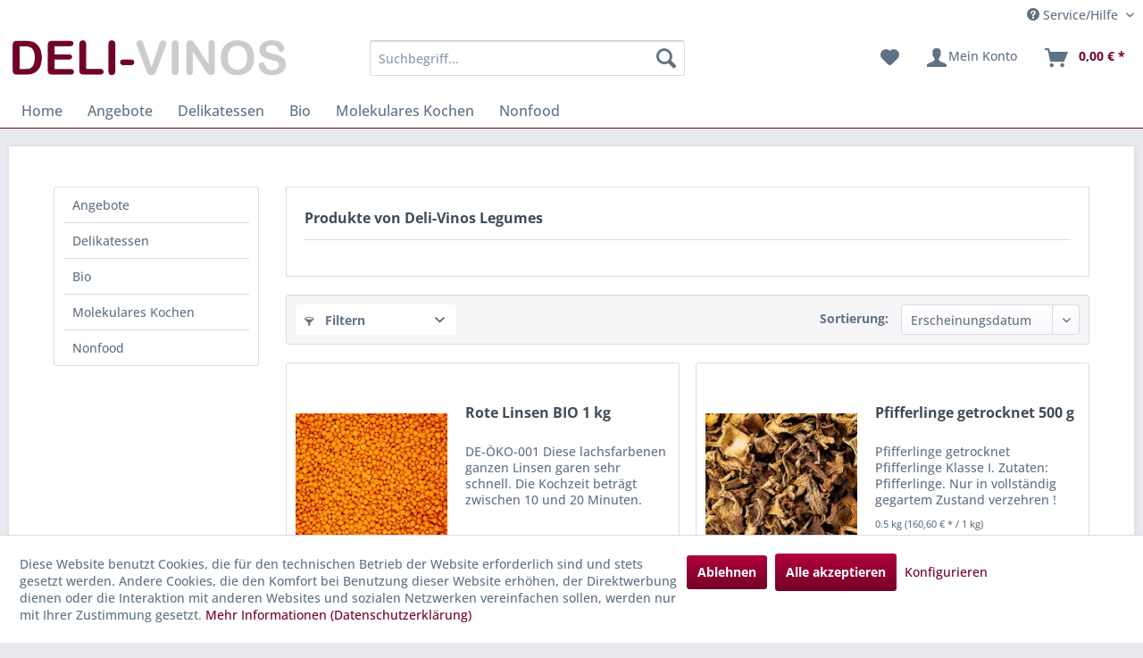

--- FILE ---
content_type: text/html; charset=UTF-8
request_url: https://www.deli-vinos.de/deli-vinos-legumes/
body_size: 16256
content:
<!DOCTYPE html> <html class="no-js" lang="de" itemscope="itemscope" itemtype="https://schema.org/WebPage"> <head> <meta charset="utf-8"> <meta name="author" content="" /> <meta name="robots" content="index,follow" /> <meta name="revisit-after" content="15 days" /> <meta name="keywords" content="" /> <meta name="description" content="" /> <meta property="og:type" content="product" /> <meta property="og:site_name" content="DELI-VINOS" /> <meta property="og:title" content="Deli-Vinos Legumes" /> <meta property="og:description" content="" /> <meta name="twitter:card" content="product" /> <meta name="twitter:site" content="DELI-VINOS" /> <meta name="twitter:title" content="Deli-Vinos Legumes" /> <meta name="twitter:description" content="" /> <meta property="og:image" content="https://www.deli-vinos.de/media/image/28/dc/bb/logo_delivinos.jpg" /> <meta name="twitter:image" content="https://www.deli-vinos.de/media/image/28/dc/bb/logo_delivinos.jpg" /> <meta itemprop="copyrightHolder" content="DELI-VINOS" /> <meta itemprop="copyrightYear" content="2014" /> <meta itemprop="isFamilyFriendly" content="True" /> <meta itemprop="image" content="https://www.deli-vinos.de/media/image/28/dc/bb/logo_delivinos.jpg" /> <meta name="viewport" content="width=device-width, initial-scale=1.0"> <meta name="mobile-web-app-capable" content="yes"> <meta name="apple-mobile-web-app-title" content="DELI-VINOS"> <meta name="apple-mobile-web-app-capable" content="yes"> <meta name="apple-mobile-web-app-status-bar-style" content="default"> <link rel="apple-touch-icon-precomposed" href="https://www.deli-vinos.de/media/image/20/00/6b/apple_touch_dv180x180.png"> <link rel="shortcut icon" href="https://www.deli-vinos.de/media/unknown/54/09/e6/deli.ico"> <meta name="msapplication-navbutton-color" content="#740028" /> <meta name="application-name" content="DELI-VINOS" /> <meta name="msapplication-starturl" content="https://www.deli-vinos.de/" /> <meta name="msapplication-window" content="width=1024;height=768" /> <meta name="msapplication-TileImage" content="https://www.deli-vinos.de/media/image/23/89/2b/windows_deli150x150.png"> <meta name="msapplication-TileColor" content="#740028"> <meta name="theme-color" content="#740028" /> <link rel="canonical" href="https://www.deli-vinos.de/deli-vinos-legumes/"/> <title itemprop="name">Deli-Vinos Legumes | DELI-VINOS</title> <link href="/web/cache/1749019717_a20bcfe203c256cc44cefc5f43723513.css" media="all" rel="stylesheet" type="text/css" /> <script>var bilobaGtagjsConfig = window.bilobaGtagjsConfig = {"respect_dnt":true,"enabled":true,"currency":"EUR","gaw_id":"857-588-6329","gaw_conversion_id":"997813855\/WRBACJnZxLoBEN_c5dsD","enable_advanced_conversion_data":false,"ga_id":"G-YPJE0ZYV89","ga_optout":true,"ga_anonymizeip":true,"google_business_vertical":"retail","currentConsentManager":"shopwareCookieConsentManager","dataAttributeForCustomConsentManagers":null,"debug_mode_enabled":true,"cookie_note_mode":1,"show_cookie_note":true};</script> <script>
// Disable tracking if the opt-out cookie exists.
var gaDisableStr = 'ga-disable-G-YPJE0ZYV89';
if (document.cookie.indexOf(gaDisableStr + '=true') > -1) {
window[gaDisableStr] = true;
}
// Opt-out function
function gaOptout() {
document.cookie = gaDisableStr + '=true; expires=Thu, 31 Dec 2199 23:59:59 UTC; path=/';
window[gaDisableStr] = true;
}
var bilobaGoogleGtagjs = {
isCookieAllowed: function() {
// Check if third partie consent manager is used and return true
if((window.bilobaGtagjsConfig.currentConsentManager == "cookieBot") || (window.bilobaGtagjsConfig.currentConsentManager == "UserCentrics") || (window.bilobaGtagjsConfig.currentConsentManager == "CCM19") || (window.bilobaGtagjsConfig.currentConsentManager == "CMP") || (window.bilobaGtagjsConfig.currentConsentManager == "cookieFirst")) {
return true;
}
if(document.cookie.indexOf('cookieDeclined=1') !== -1) {
return false;
}
if(document.cookie.indexOf('allowCookie=1') !== -1) {
return true;
}
return document.cookie.indexOf('"name":"biloba_google_gtagjs","active":true') !== -1;
},
isDntValid: function() {
if(bilobaGtagjsConfig.respect_dnt == false) {
return true;
}
// check if dnt is available
if (window.doNotTrack || navigator.doNotTrack || navigator.msDoNotTrack) {
// check if dnt is active
if (window.doNotTrack == "1" || navigator.doNotTrack == "yes" || navigator.doNotTrack == "1" || navigator.msDoNotTrack == "1") {
return false;
}
}
return true;
},
isOptout: function() {
var gaDisableStr = 'ga-disable-' + bilobaGtagjsConfig.ga_id;
if (document.cookie.indexOf(gaDisableStr + '=true') > -1) {
return true;
}
return false;
},
shouldLoad: function() {
return this.isCookieAllowed() && this.isDntValid() && !this.isOptout();
},
loadJs: function(){
var script = document.createElement('script');
// Check if third party Consent Manager is used
if(window.bilobaGtagjsConfig.currentConsentManager == "cookieBot") {
// Set type to text/plain
script.setAttribute('type', 'text/plain');
// Check if expert mode has a value
if(window.bilobaGtagjsConfig.dataAttributeForCustomConsentManagers) {
// Set the dataattribute
script.setAttribute('data-cookieconsent', window.bilobaGtagjsConfig.dataAttributeForCustomConsentManagers);
}else {
// Set the default dataattribute to marketing
script.setAttribute('data-cookieconsent', 'marketing');
}
}else if(window.bilobaGtagjsConfig.currentConsentManager == "UserCentrics") {
// Set type to text/plain
script.setAttribute('type', 'text/plain');
// Check if expert mode has a value
if(window.bilobaGtagjsConfig.dataAttributeForCustomConsentManagers) {
// Set the dataattribute
script.setAttribute('data-usercentrics', window.bilobaGtagjsConfig.dataAttributeForCustomConsentManagers);
}else {
// Set the default dataattribute to marketing
script.setAttribute('data-usercentrics', 'Google Analytics');
}
// If we use CookieFirst
}else if(window.bilobaGtagjsConfig.currentConsentManager == "cookieFirst") {
// Set type to text/plain
script.setAttribute('type', 'text/plain');
// Check if expert mode has a value
if(window.bilobaGtagjsConfig.dataAttributeForCustomConsentManagers) {
// Set the dataattribute
script.setAttribute('data-cookiefirst-category', window.bilobaGtagjsConfig.dataAttributeForCustomConsentManagers);
}else {
// Set the default dataattribute to advertising
script.setAttribute('data-cookiefirst-category', 'advertising');
}
}else if(window.bilobaGtagjsConfig.currentConsentManager == "CCM19") {
// Set type to text/plain
script.setAttribute('type', 'text/x-ccm-loader');
}else if(window.bilobaGtagjsConfig.currentConsentManager == "CMP") {
// Set type to text/plain
script.setAttribute('type', 'text/plain');
// Set the dataattribute
script.setAttribute('data-cmp-vendor', "s26");
// Adding class name
script.setAttribute('class' , "cmplazyload");
}else {
script.setAttribute('type', 'text/javascript');
}
// script.setAttribute('type', 'text/javascript');
script.setAttribute('src', 'https://www.googletagmanager.com/gtag/js?id=' + (bilobaGtagjsConfig.ga_id ? bilobaGtagjsConfig.ga_id : bilobaGtagjsConfig.gaw_id));
document.getElementsByTagName('head')[0].appendChild(script);
},
// consent update event
consentGranted: function() {
gtag('consent', 'update', {
'ad_storage': 'granted',
'ad_user_data': 'granted',
'ad_personalization': 'granted',
'analytics_storage': 'granted'
});
},
isGA4ID: function() {
return bilobaGtagjsConfig.ga_id.startsWith("G");
}
};
window.dataLayer = window.dataLayer || [];
function gtag(){window.dataLayer.push(arguments)};
// LoadJS when the page is loading
if(bilobaGoogleGtagjs.shouldLoad()) {
if((((bilobaGtagjsConfig.ga_id !== '' && bilobaGtagjsConfig.ga_id !== null ) && (bilobaGtagjsConfig.gaw_id !== '' && bilobaGtagjsConfig.gaw_id !== null ))
|| ((bilobaGtagjsConfig.ga_id !== '' && bilobaGtagjsConfig.ga_id !== null )
|| (bilobaGtagjsConfig.gaw_id !== '' && bilobaGtagjsConfig.gaw_id !== null ))) && !bilobaGoogleGtagjs.isOptout()) {
bilobaGoogleGtagjs.loadJs();
}
gtag('consent', 'update', {
'ad_storage': 'granted',
'ad_user_data': 'granted',
'ad_personalization': 'granted',
'analytics_storage': 'granted'
});
}else {
// If Cookie consent is given update storages
gtag('consent', 'default', {
'ad_storage': 'denied',
'ad_user_data': 'denied',
'ad_personalization': 'denied',
'analytics_storage': 'denied'
});
}
gtag('js', new Date());
gtag('config', '857-588-6329', {'send_page_view': false});gtag('config', 'G-YPJE0ZYV89', {'anonymize_ip': true, 'send_page_view': false, 'debug_mode': true});gtag('event','page_view', { google_business_vertical: 'retail'});gtag('event', 'view_item_list', {"currency": 'EUR',"items": [{
"item_id": "F68509",
"item_name": "Rote Linsen BIO 1 kg",
"item_brand": "Deli-Vinos Legumes",
"item_list_name": "Article Listing",
"item_brand": "Deli-Vinos Legumes",
"quantity": 1,
"list_position": 1,
"price":  8.00,
"google_business_vertical": "retail"
}
,{
"item_id": "F65488",
"item_name": "Pfifferlinge getrocknet 500 g",
"item_brand": "Deli-Vinos Legumes",
"item_list_name": "Article Listing",
"item_brand": "Deli-Vinos Legumes",
"quantity": 1,
"list_position": 2,
"price":  80.30,
"google_business_vertical": "retail"
}
,{
"item_id": "F52800",
"item_name": "Grünkern ganz BIO 1 kg",
"item_brand": "Deli-Vinos Legumes",
"item_list_name": "Article Listing",
"item_brand": "Deli-Vinos Legumes",
"quantity": 1,
"list_position": 3,
"price":  9.20,
"google_business_vertical": "retail"
}
,{
"item_id": "F47718",
"item_name": "Süßkartoffel Pulver 1 kg",
"item_brand": "Deli-Vinos Legumes",
"item_list_name": "Article Listing",
"item_brand": "Deli-Vinos Legumes",
"quantity": 1,
"list_position": 4,
"price":  15.90,
"google_business_vertical": "retail"
}
,{
"item_id": "F47071",
"item_name": "Bohnen Soja Bohnen getrocknet BIO 1 kg",
"item_brand": "Deli-Vinos Legumes",
"item_list_name": "Article Listing",
"item_brand": "Deli-Vinos Legumes",
"quantity": 1,
"list_position": 5,
"price":  5.30,
"google_business_vertical": "retail"
}
,{
"item_id": "F46109",
"item_name": "Kichererbsen - Chana Dal halbiert getrocknet 500 g",
"item_brand": "Deli-Vinos Legumes",
"item_list_name": "Article Listing",
"item_brand": "Deli-Vinos Legumes",
"quantity": 1,
"list_position": 6,
"price":  3.20,
"google_business_vertical": "retail"
}
,{
"item_id": "F32011",
"item_name": "Pepperdew Kirschpaprika gewürfelt süß-pikant eingelegt 3 kg, Abtropfgewicht 1,5 kg",
"item_brand": "Deli-Vinos Legumes",
"item_list_name": "Article Listing",
"item_brand": "Deli-Vinos Legumes",
"quantity": 1,
"list_position": 7,
"price":  57.20,
"google_business_vertical": "retail"
}
,{
"item_id": "F21083",
"item_name": "Linsen grün - Lentilles du Puy traditioneller Anbau g.U. Frankreich 5 kg",
"item_brand": "Deli-Vinos Legumes",
"item_list_name": "Article Listing",
"item_brand": "Deli-Vinos Legumes",
"quantity": 1,
"list_position": 8,
"price":  88.00,
"google_business_vertical": "retail"
}
,{
"item_id": "F38478",
"item_name": "Linsen grün Lentilles French Type BIO 1 kg",
"item_brand": "Deli-Vinos Legumes",
"item_list_name": "Article Listing",
"item_brand": "Deli-Vinos Legumes",
"quantity": 1,
"list_position": 9,
"price":  9.30,
"google_business_vertical": "retail"
}
,{
"item_id": "F37590",
"item_name": "Foul Medammas - Fava Bohnen getrocknet 800 g",
"item_brand": "Deli-Vinos Legumes",
"item_list_name": "Article Listing",
"item_brand": "Deli-Vinos Legumes",
"quantity": 1,
"list_position": 10,
"price":  7.50,
"google_business_vertical": "retail"
}
,{
"item_id": "F43707",
"item_name": "Kichererbsen schwarz ganz getrocknet 400 g",
"item_brand": "Deli-Vinos Legumes",
"item_list_name": "Article Listing",
"item_brand": "Deli-Vinos Legumes",
"quantity": 1,
"list_position": 11,
"price":  11.20,
"google_business_vertical": "retail"
}
,{
"item_id": "F10288",
"item_name": "Bohnen Lima Bohnen - Haricots de Lima hell getrocknet 1 kg",
"item_brand": "Deli-Vinos Legumes",
"item_list_name": "Article Listing",
"item_brand": "Deli-Vinos Legumes",
"quantity": 1,
"list_position": 12,
"price":  14.40,
"google_business_vertical": "retail"
}
]
});
</script> </head> <body class="is--ctl-listing is--act-manufacturer" > <div data-paypalUnifiedMetaDataContainer="true" data-paypalUnifiedRestoreOrderNumberUrl="https://www.deli-vinos.de/widgets/PaypalUnifiedOrderNumber/restoreOrderNumber" class="is--hidden"> </div> <input type="hidden" name="sBitGlobalCurrency" value="EUR"/> <input type="hidden" name="sGoogleBussinessVertical" value="retail"/> <div class="page-wrap"> <noscript class="noscript-main"> <div class="alert is--warning"> <div class="alert--icon"> <i class="icon--element icon--warning"></i> </div> <div class="alert--content"> Um DELI-VINOS in vollem Umfang nutzen zu k&ouml;nnen, empfehlen wir Ihnen Javascript in Ihrem Browser zu aktiveren. </div> </div> </noscript> <header class="header-main"> <div class="top-bar"> <div class="container block-group"> <nav class="top-bar--navigation block" role="menubar">   <div class="navigation--entry entry--compare is--hidden" role="menuitem" aria-haspopup="true" data-drop-down-menu="true">   </div> <div class="navigation--entry entry--service has--drop-down" role="menuitem" aria-haspopup="true" data-drop-down-menu="true"> <i class="icon--service"></i> Service/Hilfe <ul class="service--list is--rounded" role="menu"> <li class="service--entry" role="menuitem"> <a class="service--link" href="javascript:openCookieConsentManager()" title="Cookie-Einstellungen" > Cookie-Einstellungen </a> </li> <li class="service--entry" role="menuitem"> <a class="service--link" href="https://www.deli-vinos.de/wie-bestelle-ich" title="Wie bestelle ich?" > Wie bestelle ich? </a> </li> <li class="service--entry" role="menuitem"> <a class="service--link" href="https://www.deli-vinos.de/login-nicht-moeglich" title="Login nicht möglich?" target="_parent"> Login nicht möglich? </a> </li> <li class="service--entry" role="menuitem"> <a class="service--link" href="https://www.deli-vinos.de/versand-und-zahlungsbedingungen" title="Versand- und Zahlungsbedingungen" > Versand- und Zahlungsbedingungen </a> </li> <li class="service--entry" role="menuitem"> <a class="service--link" href="https://www.deli-vinos.de/widerrufsrecht" title="Widerrufsrecht" > Widerrufsrecht </a> </li> <li class="service--entry" role="menuitem"> <a class="service--link" href="https://www.deli-vinos.de/agb" title="AGB" > AGB </a> </li> <li class="service--entry" role="menuitem"> <a class="service--link" href="https://www.deli-vinos.de/barrierefreiheitsstaerkungsgesetz-bfsg" title="Barrierefreiheitsstärkungsgesetz (BFSG)" > Barrierefreiheitsstärkungsgesetz (BFSG) </a> </li> <li class="service--entry" role="menuitem"> <a class="service--link" href="https://www.deli-vinos.de/datenschutz" title="Datenschutz" > Datenschutz </a> </li> <li class="service--entry" role="menuitem"> <a class="service--link" href="https://www.deli-vinos.de/impressum" title="Impressum" > Impressum </a> </li> </ul> </div> </nav> </div> </div> <div class="container header--navigation"> <div class="logo-main block-group" role="banner"> <div class="logo--shop block"> <a class="logo--link" href="https://www.deli-vinos.de/" title="DELI-VINOS - zur Startseite wechseln"> <picture> <source srcset="https://www.deli-vinos.de/media/image/28/dc/bb/logo_delivinos.jpg" media="(min-width: 78.75em)"> <source srcset="https://www.deli-vinos.de/media/image/28/dc/bb/logo_delivinos.jpg" media="(min-width: 64em)"> <source srcset="https://www.deli-vinos.de/media/image/28/dc/bb/logo_delivinos.jpg" media="(min-width: 48em)"> <img srcset="https://www.deli-vinos.de/media/image/28/dc/bb/logo_delivinos.jpg" alt="DELI-VINOS - zur Startseite wechseln" /> </picture> </a> </div> </div> <nav class="shop--navigation block-group"> <ul class="navigation--list block-group" role="menubar"> <li class="navigation--entry entry--menu-left" role="menuitem"> <a class="entry--link entry--trigger btn is--icon-left" href="#offcanvas--left" data-offcanvas="true" data-offCanvasSelector=".sidebar-main" aria-label="Menü"> <i class="icon--menu"></i> Menü </a> </li> <li class="navigation--entry entry--search" role="menuitem" data-search="true" aria-haspopup="true" data-minLength="3"> <a class="btn entry--link entry--trigger" href="#show-hide--search" title="Suche anzeigen / schließen" aria-label="Suche anzeigen / schließen"> <i class="icon--search"></i> <span class="search--display">Suchen</span> </a> <form action="/search" method="get" class="main-search--form"> <input type="search" name="sSearch" aria-label="Suchbegriff..." class="main-search--field" autocomplete="off" autocapitalize="off" placeholder="Suchbegriff..." maxlength="30" /> <button type="submit" class="main-search--button" aria-label="Suchen"> <i class="icon--search"></i> <span class="main-search--text">Suchen</span> </button> <div class="form--ajax-loader">&nbsp;</div> </form> <div class="main-search--results"></div> </li>  <li class="navigation--entry entry--notepad" role="menuitem"> <a href="https://www.deli-vinos.de/note" title="Merkzettel" aria-label="Merkzettel" class="btn"> <i class="icon--heart"></i> </a> </li> <li class="navigation--entry entry--account" role="menuitem" data-offcanvas="true" data-offCanvasSelector=".account--dropdown-navigation"> <a href="https://www.deli-vinos.de/account" title="Mein Konto" aria-label="Mein Konto" class="btn is--icon-left entry--link account--link"> <i class="icon--account"></i> <span class="account--display"> Mein Konto </span> </a> </li> <li class="navigation--entry entry--cart" role="menuitem"> <a class="btn is--icon-left cart--link" href="https://www.deli-vinos.de/checkout/cart" title="Warenkorb" aria-label="Warenkorb"> <span class="cart--display"> Warenkorb </span> <span class="badge is--primary is--minimal cart--quantity is--hidden">0</span> <i class="icon--basket"></i> <span class="cart--amount"> 0,00&nbsp;&euro; * </span> </a> <div class="ajax-loader">&nbsp;</div> </li>  </ul> </nav> <div class="container--ajax-cart" data-collapse-cart="true" data-displayMode="offcanvas"></div> </div> </header> <nav class="navigation-main"> <div class="container" data-menu-scroller="true" data-listSelector=".navigation--list.container" data-viewPortSelector=".navigation--list-wrapper"> <div class="navigation--list-wrapper"> <ul class="navigation--list container" role="menubar" itemscope="itemscope" itemtype="https://schema.org/SiteNavigationElement"> <li class="navigation--entry is--home" role="menuitem"><a class="navigation--link is--first" href="https://www.deli-vinos.de/" title="Home" aria-label="Home" itemprop="url"><span itemprop="name">Home</span></a></li><li class="navigation--entry" role="menuitem"><a class="navigation--link" href="https://www.deli-vinos.de/angebote/" title="Angebote" aria-label="Angebote" itemprop="url"><span itemprop="name">Angebote</span></a></li><li class="navigation--entry" role="menuitem"><a class="navigation--link" href="https://www.deli-vinos.de/delikatessen/" title="Delikatessen" aria-label="Delikatessen" itemprop="url"><span itemprop="name">Delikatessen</span></a></li><li class="navigation--entry" role="menuitem"><a class="navigation--link" href="https://www.deli-vinos.de/bio/" title="Bio" aria-label="Bio" itemprop="url"><span itemprop="name">Bio</span></a></li><li class="navigation--entry" role="menuitem"><a class="navigation--link" href="https://www.deli-vinos.de/molekulares-kochen/" title="Molekulares Kochen" aria-label="Molekulares Kochen" itemprop="url"><span itemprop="name">Molekulares Kochen</span></a></li><li class="navigation--entry" role="menuitem"><a class="navigation--link" href="https://www.deli-vinos.de/nonfood/" title="Nonfood" aria-label="Nonfood" itemprop="url"><span itemprop="name">Nonfood</span></a></li> </ul> </div> </div> </nav> <section class=" content-main container block-group"> <div class="content-main--inner"> <div id='cookie-consent' class='off-canvas is--left block-transition' data-cookie-consent-manager='true' data-cookieTimeout='60'> <div class='cookie-consent--header cookie-consent--close'> Cookie-Einstellungen <i class="icon--arrow-right"></i> </div> <div class='cookie-consent--description'> Diese Website benutzt Cookies, die für den technischen Betrieb der Website erforderlich sind und stets gesetzt werden. Andere Cookies, die den Komfort bei Benutzung dieser Website erhöhen, der Direktwerbung dienen oder die Interaktion mit anderen Websites und sozialen Netzwerken vereinfachen sollen, werden nur mit Ihrer Zustimmung gesetzt. </div> <div class='cookie-consent--configuration'> <div class='cookie-consent--configuration-header'> <div class='cookie-consent--configuration-header-text'>Konfiguration</div> </div> <div class='cookie-consent--configuration-main'> <div class='cookie-consent--group'> <input type="hidden" class="cookie-consent--group-name" value="technical" /> <label class="cookie-consent--group-state cookie-consent--state-input cookie-consent--required"> <input type="checkbox" name="technical-state" class="cookie-consent--group-state-input" disabled="disabled" checked="checked"/> <span class="cookie-consent--state-input-element"></span> </label> <div class='cookie-consent--group-title' data-collapse-panel='true' data-contentSiblingSelector=".cookie-consent--group-container"> <div class="cookie-consent--group-title-label cookie-consent--state-label"> Technisch erforderlich </div> <span class="cookie-consent--group-arrow is-icon--right"> <i class="icon--arrow-right"></i> </span> </div> <div class='cookie-consent--group-container'> <div class='cookie-consent--group-description'> Diese Cookies sind für die Grundfunktionen des Shops notwendig. </div> <div class='cookie-consent--cookies-container'> <div class='cookie-consent--cookie'> <input type="hidden" class="cookie-consent--cookie-name" value="cookieDeclined" /> <label class="cookie-consent--cookie-state cookie-consent--state-input cookie-consent--required"> <input type="checkbox" name="cookieDeclined-state" class="cookie-consent--cookie-state-input" disabled="disabled" checked="checked" /> <span class="cookie-consent--state-input-element"></span> </label> <div class='cookie--label cookie-consent--state-label'> "Alle Cookies ablehnen" Cookie </div> </div> <div class='cookie-consent--cookie'> <input type="hidden" class="cookie-consent--cookie-name" value="allowCookie" /> <label class="cookie-consent--cookie-state cookie-consent--state-input cookie-consent--required"> <input type="checkbox" name="allowCookie-state" class="cookie-consent--cookie-state-input" disabled="disabled" checked="checked" /> <span class="cookie-consent--state-input-element"></span> </label> <div class='cookie--label cookie-consent--state-label'> "Alle Cookies annehmen" Cookie </div> </div> <div class='cookie-consent--cookie'> <input type="hidden" class="cookie-consent--cookie-name" value="shop" /> <label class="cookie-consent--cookie-state cookie-consent--state-input cookie-consent--required"> <input type="checkbox" name="shop-state" class="cookie-consent--cookie-state-input" disabled="disabled" checked="checked" /> <span class="cookie-consent--state-input-element"></span> </label> <div class='cookie--label cookie-consent--state-label'> Ausgewählter Shop </div> </div> <div class='cookie-consent--cookie'> <input type="hidden" class="cookie-consent--cookie-name" value="csrf_token" /> <label class="cookie-consent--cookie-state cookie-consent--state-input cookie-consent--required"> <input type="checkbox" name="csrf_token-state" class="cookie-consent--cookie-state-input" disabled="disabled" checked="checked" /> <span class="cookie-consent--state-input-element"></span> </label> <div class='cookie--label cookie-consent--state-label'> CSRF-Token </div> </div> <div class='cookie-consent--cookie'> <input type="hidden" class="cookie-consent--cookie-name" value="cookiePreferences" /> <label class="cookie-consent--cookie-state cookie-consent--state-input cookie-consent--required"> <input type="checkbox" name="cookiePreferences-state" class="cookie-consent--cookie-state-input" disabled="disabled" checked="checked" /> <span class="cookie-consent--state-input-element"></span> </label> <div class='cookie--label cookie-consent--state-label'> Cookie-Einstellungen </div> </div> <div class='cookie-consent--cookie'> <input type="hidden" class="cookie-consent--cookie-name" value="x-cache-context-hash" /> <label class="cookie-consent--cookie-state cookie-consent--state-input cookie-consent--required"> <input type="checkbox" name="x-cache-context-hash-state" class="cookie-consent--cookie-state-input" disabled="disabled" checked="checked" /> <span class="cookie-consent--state-input-element"></span> </label> <div class='cookie--label cookie-consent--state-label'> Individuelle Preise </div> </div> <div class='cookie-consent--cookie'> <input type="hidden" class="cookie-consent--cookie-name" value="nocache" /> <label class="cookie-consent--cookie-state cookie-consent--state-input cookie-consent--required"> <input type="checkbox" name="nocache-state" class="cookie-consent--cookie-state-input" disabled="disabled" checked="checked" /> <span class="cookie-consent--state-input-element"></span> </label> <div class='cookie--label cookie-consent--state-label'> Kundenspezifisches Caching </div> </div> <div class='cookie-consent--cookie'> <input type="hidden" class="cookie-consent--cookie-name" value="paypal-cookies" /> <label class="cookie-consent--cookie-state cookie-consent--state-input cookie-consent--required"> <input type="checkbox" name="paypal-cookies-state" class="cookie-consent--cookie-state-input" disabled="disabled" checked="checked" /> <span class="cookie-consent--state-input-element"></span> </label> <div class='cookie--label cookie-consent--state-label'> PayPal-Zahlungen </div> </div> <div class='cookie-consent--cookie'> <input type="hidden" class="cookie-consent--cookie-name" value="session" /> <label class="cookie-consent--cookie-state cookie-consent--state-input cookie-consent--required"> <input type="checkbox" name="session-state" class="cookie-consent--cookie-state-input" disabled="disabled" checked="checked" /> <span class="cookie-consent--state-input-element"></span> </label> <div class='cookie--label cookie-consent--state-label'> Session </div> </div> <div class='cookie-consent--cookie'> <input type="hidden" class="cookie-consent--cookie-name" value="currency" /> <label class="cookie-consent--cookie-state cookie-consent--state-input cookie-consent--required"> <input type="checkbox" name="currency-state" class="cookie-consent--cookie-state-input" disabled="disabled" checked="checked" /> <span class="cookie-consent--state-input-element"></span> </label> <div class='cookie--label cookie-consent--state-label'> Währungswechsel </div> </div> </div> </div> </div> <div class='cookie-consent--group'> <input type="hidden" class="cookie-consent--group-name" value="comfort" /> <label class="cookie-consent--group-state cookie-consent--state-input"> <input type="checkbox" name="comfort-state" class="cookie-consent--group-state-input"/> <span class="cookie-consent--state-input-element"></span> </label> <div class='cookie-consent--group-title' data-collapse-panel='true' data-contentSiblingSelector=".cookie-consent--group-container"> <div class="cookie-consent--group-title-label cookie-consent--state-label"> Komfortfunktionen </div> <span class="cookie-consent--group-arrow is-icon--right"> <i class="icon--arrow-right"></i> </span> </div> <div class='cookie-consent--group-container'> <div class='cookie-consent--group-description'> Diese Cookies werden genutzt um das Einkaufserlebnis noch ansprechender zu gestalten, beispielsweise für die Wiedererkennung des Besuchers. </div> <div class='cookie-consent--cookies-container'> <div class='cookie-consent--cookie'> <input type="hidden" class="cookie-consent--cookie-name" value="sUniqueID" /> <label class="cookie-consent--cookie-state cookie-consent--state-input"> <input type="checkbox" name="sUniqueID-state" class="cookie-consent--cookie-state-input" /> <span class="cookie-consent--state-input-element"></span> </label> <div class='cookie--label cookie-consent--state-label'> Merkzettel </div> </div> </div> </div> </div> <div class='cookie-consent--group'> <input type="hidden" class="cookie-consent--group-name" value="statistics" /> <label class="cookie-consent--group-state cookie-consent--state-input"> <input type="checkbox" name="statistics-state" class="cookie-consent--group-state-input"/> <span class="cookie-consent--state-input-element"></span> </label> <div class='cookie-consent--group-title' data-collapse-panel='true' data-contentSiblingSelector=".cookie-consent--group-container"> <div class="cookie-consent--group-title-label cookie-consent--state-label"> Statistik & Tracking </div> <span class="cookie-consent--group-arrow is-icon--right"> <i class="icon--arrow-right"></i> </span> </div> <div class='cookie-consent--group-container'> <div class='cookie-consent--cookies-container'> <div class='cookie-consent--cookie'> <input type="hidden" class="cookie-consent--cookie-name" value="x-ua-device" /> <label class="cookie-consent--cookie-state cookie-consent--state-input"> <input type="checkbox" name="x-ua-device-state" class="cookie-consent--cookie-state-input" /> <span class="cookie-consent--state-input-element"></span> </label> <div class='cookie--label cookie-consent--state-label'> Endgeräteerkennung </div> </div> <div class='cookie-consent--cookie'> <input type="hidden" class="cookie-consent--cookie-name" value="biloba_google_gtagjs" /> <label class="cookie-consent--cookie-state cookie-consent--state-input"> <input type="checkbox" name="biloba_google_gtagjs-state" class="cookie-consent--cookie-state-input" /> <span class="cookie-consent--state-input-element"></span> </label> <div class='cookie--label cookie-consent--state-label'> Google Analytics / AdWords </div> </div> <div class='cookie-consent--cookie'> <input type="hidden" class="cookie-consent--cookie-name" value="partner" /> <label class="cookie-consent--cookie-state cookie-consent--state-input"> <input type="checkbox" name="partner-state" class="cookie-consent--cookie-state-input" /> <span class="cookie-consent--state-input-element"></span> </label> <div class='cookie--label cookie-consent--state-label'> Partnerprogramm </div> </div> </div> </div> </div> </div> </div> <div class="cookie-consent--save"> <input class="cookie-consent--save-button btn is--primary" type="button" value="Einstellungen speichern" /> </div> </div> <aside class="sidebar-main off-canvas"> <div class="navigation--smartphone"> <ul class="navigation--list "> <li class="navigation--entry entry--close-off-canvas"> <a href="#close-categories-menu" title="Menü schließen" class="navigation--link"> Menü schließen <i class="icon--arrow-right"></i> </a> </li> </ul> <div class="mobile--switches">   </div> </div> <div class="sidebar--categories-wrapper" data-subcategory-nav="true" data-mainCategoryId="3" data-categoryId="0" data-fetchUrl=""> <div class="categories--headline navigation--headline"> Kategorien </div> <div class="sidebar--categories-navigation"> <ul class="sidebar--navigation categories--navigation navigation--list is--drop-down is--level0 is--rounded" role="menu"> <li class="navigation--entry" role="menuitem"> <a class="navigation--link" href="https://www.deli-vinos.de/angebote/" data-categoryId="597" data-fetchUrl="/widgets/listing/getCategory/categoryId/597" title="Angebote" > Angebote </a> </li> <li class="navigation--entry has--sub-children" role="menuitem"> <a class="navigation--link link--go-forward" href="https://www.deli-vinos.de/delikatessen/" data-categoryId="5" data-fetchUrl="/widgets/listing/getCategory/categoryId/5" title="Delikatessen" > Delikatessen <span class="is--icon-right"> <i class="icon--arrow-right"></i> </span> </a> </li> <li class="navigation--entry has--sub-children" role="menuitem"> <a class="navigation--link link--go-forward" href="https://www.deli-vinos.de/bio/" data-categoryId="9" data-fetchUrl="/widgets/listing/getCategory/categoryId/9" title="Bio" > Bio <span class="is--icon-right"> <i class="icon--arrow-right"></i> </span> </a> </li> <li class="navigation--entry has--sub-children" role="menuitem"> <a class="navigation--link link--go-forward" href="https://www.deli-vinos.de/molekulares-kochen/" data-categoryId="12" data-fetchUrl="/widgets/listing/getCategory/categoryId/12" title="Molekulares Kochen" > Molekulares Kochen <span class="is--icon-right"> <i class="icon--arrow-right"></i> </span> </a> </li> <li class="navigation--entry has--sub-children" role="menuitem"> <a class="navigation--link link--go-forward" href="https://www.deli-vinos.de/nonfood/" data-categoryId="7" data-fetchUrl="/widgets/listing/getCategory/categoryId/7" title="Nonfood" > Nonfood <span class="is--icon-right"> <i class="icon--arrow-right"></i> </span> </a> </li> </ul> </div> <div class="shop-sites--container is--rounded"> <div class="shop-sites--headline navigation--headline"> Informationen </div> <ul class="shop-sites--navigation sidebar--navigation navigation--list is--drop-down is--level0" role="menu"> <li class="navigation--entry" role="menuitem"> <a class="navigation--link" href="javascript:openCookieConsentManager()" title="Cookie-Einstellungen" data-categoryId="64" data-fetchUrl="/widgets/listing/getCustomPage/pageId/64" > Cookie-Einstellungen </a> </li> <li class="navigation--entry" role="menuitem"> <a class="navigation--link" href="https://www.deli-vinos.de/wie-bestelle-ich" title="Wie bestelle ich?" data-categoryId="43" data-fetchUrl="/widgets/listing/getCustomPage/pageId/43" > Wie bestelle ich? </a> </li> <li class="navigation--entry" role="menuitem"> <a class="navigation--link" href="https://www.deli-vinos.de/login-nicht-moeglich" title="Login nicht möglich?" data-categoryId="54" data-fetchUrl="/widgets/listing/getCustomPage/pageId/54" target="_parent"> Login nicht möglich? </a> </li> <li class="navigation--entry" role="menuitem"> <a class="navigation--link" href="https://www.deli-vinos.de/versand-und-zahlungsbedingungen" title="Versand- und Zahlungsbedingungen" data-categoryId="6" data-fetchUrl="/widgets/listing/getCustomPage/pageId/6" > Versand- und Zahlungsbedingungen </a> </li> <li class="navigation--entry" role="menuitem"> <a class="navigation--link" href="https://www.deli-vinos.de/widerrufsrecht" title="Widerrufsrecht" data-categoryId="8" data-fetchUrl="/widgets/listing/getCustomPage/pageId/8" > Widerrufsrecht </a> </li> <li class="navigation--entry" role="menuitem"> <a class="navigation--link" href="https://www.deli-vinos.de/agb" title="AGB" data-categoryId="4" data-fetchUrl="/widgets/listing/getCustomPage/pageId/4" > AGB </a> </li> <li class="navigation--entry" role="menuitem"> <a class="navigation--link" href="https://www.deli-vinos.de/barrierefreiheitsstaerkungsgesetz-bfsg" title="Barrierefreiheitsstärkungsgesetz (BFSG)" data-categoryId="68" data-fetchUrl="/widgets/listing/getCustomPage/pageId/68" > Barrierefreiheitsstärkungsgesetz (BFSG) </a> </li> <li class="navigation--entry" role="menuitem"> <a class="navigation--link" href="https://www.deli-vinos.de/datenschutz" title="Datenschutz" data-categoryId="7" data-fetchUrl="/widgets/listing/getCustomPage/pageId/7" > Datenschutz </a> </li> <li class="navigation--entry" role="menuitem"> <a class="navigation--link" href="https://www.deli-vinos.de/impressum" title="Impressum" data-categoryId="3" data-fetchUrl="/widgets/listing/getCustomPage/pageId/3" > Impressum </a> </li> </ul> </div> </div> </aside> <div class="content--wrapper"> <div class="content listing--content"> <div class="vendor--info panel has--border"> <h1 class="panel--title is--underline"> Produkte von Deli-Vinos Legumes </h1> <div class="panel--body is--wide"> </div> </div> <div class="listing--wrapper"> <div data-listing-actions="true" class="listing--actions is--rounded without-pagination"> <div class="action--filter-btn"> <a href="#" class="filter--trigger btn is--small" data-filter-trigger="true" data-offcanvas="true" data-offCanvasSelector=".action--filter-options" data-closeButtonSelector=".filter--close-btn"> <i class="icon--filter"></i> Filtern <span class="action--collapse-icon"></span> </a> </div> <form class="action--sort action--content block" method="get" data-action-form="true"> <input type="hidden" name="p" value="1"> <label for="o" class="sort--label action--label">Sortierung:</label> <div class="sort--select select-field"> <select id="o" name="o" class="sort--field action--field" data-auto-submit="true" > <option value="1" selected="selected">Erscheinungsdatum</option> <option value="2">Beliebtheit</option> <option value="3">Niedrigster Preis</option> <option value="4">Höchster Preis</option> <option value="5">Artikelbezeichnung</option> </select> </div> </form> <div class="action--filter-options off-canvas"> <a href="#" class="filter--close-btn" data-show-products-text="%s Produkt(e) anzeigen"> Filter schließen <i class="icon--arrow-right"></i> </a> <div class="filter--container"> <form id="filter" method="get" data-filter-form="true" data-is-in-sidebar="false" data-listing-url="https://www.deli-vinos.de/widgets/listing/listingCount/sSupplier/30/sCategory/3" data-is-filtered="0" data-load-facets="false" data-instant-filter-result="false" class=""> <div class="filter--actions filter--actions-top"> <button type="submit" class="btn is--primary filter--btn-apply is--large is--icon-right" disabled="disabled"> <span class="filter--count"></span> Produkte anzeigen <i class="icon--cycle"></i> </button> </div> <input type="hidden" name="p" value="1"/> <input type="hidden" name="o" value="1"/> <input type="hidden" name="n" value="12"/> <div class="filter--facet-container"> <div class="filter-panel filter--value facet--immediate_delivery" data-filter-type="value" data-facet-name="immediate_delivery" data-field-name="delivery"> <div class="filter-panel--flyout"> <label class="filter-panel--title" for="delivery" title="Sofort lieferbar"> Sofort lieferbar </label> <span class="filter-panel--input filter-panel--checkbox"> <input type="checkbox" id="delivery" name="delivery" value="1" /> <span class="input--state checkbox--state">&nbsp;</span> </span> </div> </div> <div class="filter-panel filter--range facet--price" data-filter-type="range" data-facet-name="price" data-field-name="price"> <div class="filter-panel--flyout"> <label class="filter-panel--title" title="Preis"> Preis </label> <span class="filter-panel--icon"></span> <div class="filter-panel--content"> <div class="range-slider" data-range-slider="true" data-roundPretty="false" data-labelFormat="0,00&nbsp;&euro;" data-suffix="" data-stepCount="100" data-stepCurve="linear" data-startMin="3.2" data-digits="2" data-startMax="88" data-rangeMin="3.2" data-rangeMax="88"> <input type="hidden" id="min" name="min" data-range-input="min" value="3.2" disabled="disabled" /> <input type="hidden" id="max" name="max" data-range-input="max" value="88" disabled="disabled" /> <div class="filter-panel--range-info"> <span class="range-info--min"> von </span> <label class="range-info--label" for="min" data-range-label="min"> 3.2 </label> <span class="range-info--max"> bis </span> <label class="range-info--label" for="max" data-range-label="max"> 88 </label> </div> </div> </div> </div> </div> </div> <div class="filter--active-container" data-reset-label="Alle Filter zurücksetzen"> </div> <div class="filter--actions filter--actions-bottom"> <button type="submit" class="btn is--primary filter--btn-apply is--large is--icon-right" disabled="disabled"> <span class="filter--count"></span> Produkte anzeigen <i class="icon--cycle"></i> </button> </div> </form> </div> </div> <div class="listing--paging panel--paging"> <a title="" aria-label="" class="paging--link is--active">1</a> <a href="/deli-vinos-legumes/?p=2" title="Nächste Seite" aria-label="Nächste Seite" class="paging--link paging--next" data-action-link="true"> <i class="icon--arrow-right"></i> </a> <a href="/deli-vinos-legumes/?p=4" title="Letzte Seite" aria-label="Letzte Seite" class="paging--link paging--next" data-action-link="true"> <i class="icon--arrow-right"></i> <i class="icon--arrow-right"></i> </a> <span class="paging--display"> von <strong>4</strong> </span> <form class="action--per-page action--content block" method="get" data-action-form="true"> <input type="hidden" name="p" value="1"> <label for="n" class="per-page--label action--label">Artikel pro Seite:</label> <div class="per-page--select select-field"> <select id="n" name="n" class="per-page--field action--field" data-auto-submit="true" > <option value="12" selected="selected">12</option> <option value="24" >24</option> <option value="36" >36</option> <option value="48" >48</option> </select> </div> </form> </div> </div> <div class="listing--container"> <div class="listing-no-filter-result"> <div class="alert is--info is--rounded is--hidden"> <div class="alert--icon"> <i class="icon--element icon--info"></i> </div> <div class="alert--content"> Für die Filterung wurden keine Ergebnisse gefunden! </div> </div> </div> <div class="listing" data-ajax-wishlist="true" data-compare-ajax="true" data-infinite-scrolling="true" data-productBoxLayout="basic" data-ajaxUrl="/widgets/Listing/ajaxListing/sSupplier/30" data-loadPreviousSnippet="Vorherige Artikel laden" data-loadMoreSnippet="Weitere Artikel laden" data-categoryId="3" data-pages="4" data-threshold="2" data-pageShortParameter="p"> <div class="product--box box--basic" data-page-index="1" data-ordernumber="F68509" > <div class="box--content is--rounded"> <div class="product--badges"> </div> <div class="product--info"> <a href="https://www.deli-vinos.de/delikatessen/huelsenfruechte/24154/rote-linsen-bio-1-kg" title="Rote Linsen BIO 1 kg" class="product--image" data-product-ordernumber="F68509"data-product-name="Rote Linsen BIO 1 kg"data-category-info=""data-product-price="8.00" > <span class="image--element"> <span class="image--media"> <img srcset="https://www.deli-vinos.de/media/image/g0/83/25/68509_200x200.jpg, https://www.deli-vinos.de/media/image/3d/d6/68/68509_200x200@2x.jpg 2x" alt="Deli-Vinos Legumes - Rote Linsen BIO" data-extension="jpg" title="Deli-Vinos Legumes - Rote Linsen BIO" /> </span> </span> </a> <div class="product--rating-container"> </div> <a href="https://www.deli-vinos.de/delikatessen/huelsenfruechte/24154/rote-linsen-bio-1-kg" class="product--title" title="Rote Linsen BIO 1 kg" data-product-ordernumber="F68509" data-product-name="Rote Linsen BIO 1 kg" data-product-price="8.00" data-category-info="" data-manufaturer-name="Deli-Vinos Legumes"> Rote Linsen BIO 1 kg </a> <div class="product--description"> DE-ÖKO-001 Diese lachsfarbenen ganzen Linsen garen sehr schnell. Die Kochzeit beträgt zwischen 10 und 20 Minuten. Einweichen ist nicht nötig. Da die Linsen durch die kurze Garzeit sehr schnell zerfallen, sollte man ein Auge darauf haben,... </div> <div class="product--price-info"> <div class="price--unit" title=""> </div> <div class="product--price"> <span class="price--default is--nowrap"> 8,00&nbsp;&euro; * </span> </div> </div> <div class="product--actions"> <form action="https://www.deli-vinos.de/compare/add_article/articleID/24154" method="post"> <button type="submit" title="Vergleichen" aria-label="Vergleichen" class="product--action action--compare" data-product-compare-add="true"> <i class="icon--compare"></i> Vergleichen </button> </form> <form action="https://www.deli-vinos.de/note/add/ordernumber/F68509" method="post"> <button type="submit" title="Auf den Merkzettel" aria-label="Auf den Merkzettel" class="product--action action--note" data-ajaxUrl="https://www.deli-vinos.de/note/ajaxAdd/ordernumber/F68509" data-text="Gemerkt"> <i class="icon--heart"></i> <span class="action--text">Merken</span> </button> </form> </div> </div> </div> </div> <div class="product--box box--basic" data-page-index="1" data-ordernumber="F65488" > <div class="box--content is--rounded"> <div class="product--badges"> </div> <div class="product--info"> <a href="https://www.deli-vinos.de/delikatessen/trockenpilze/23550/pfifferlinge-getrocknet-500-g" title="Pfifferlinge getrocknet 500 g" class="product--image" data-product-ordernumber="F65488"data-product-name="Pfifferlinge getrocknet 500 g"data-category-info=""data-product-price="80.30" > <span class="image--element"> <span class="image--media"> <img srcset="https://www.deli-vinos.de/media/image/43/62/37/65488_200x200.jpg, https://www.deli-vinos.de/media/image/40/27/03/65488_200x200@2x.jpg 2x" alt="Deli-Vinos Legumes - Pfifferlinge getrocknet" data-extension="jpg" title="Deli-Vinos Legumes - Pfifferlinge getrocknet" /> </span> </span> </a> <div class="product--rating-container"> </div> <a href="https://www.deli-vinos.de/delikatessen/trockenpilze/23550/pfifferlinge-getrocknet-500-g" class="product--title" title="Pfifferlinge getrocknet 500 g" data-product-ordernumber="F65488" data-product-name="Pfifferlinge getrocknet 500 g" data-product-price="80.30" data-category-info="" data-manufaturer-name="Deli-Vinos Legumes"> Pfifferlinge getrocknet 500 g </a> <div class="product--description"> Pfifferlinge getrocknet Pfifferlinge Klasse I. Zutaten: Pfifferlinge. Nur in vollständig gegartem Zustand verzehren ! 100g Trockenpilze= 1kg frische Pilze. Nährwerte je 100g/100ml Brennwert 1059 kJ/258 kcal Fett 5,3 g - davon gesättigte... </div> <div class="product--price-info"> <div class="price--unit" title=" 0.5 kg (160,60&nbsp;&euro; * / 1 kg)"> <span class="price--label label--purchase-unit is--bold is--nowrap"> </span> <span class="is--nowrap"> 0.5 kg </span> <span class="is--nowrap"> (160,60&nbsp;&euro; * / 1 kg) </span> </div> <div class="product--price"> <span class="price--default is--nowrap"> 80,30&nbsp;&euro; * </span> </div> </div> <div class="product--actions"> <form action="https://www.deli-vinos.de/compare/add_article/articleID/23550" method="post"> <button type="submit" title="Vergleichen" aria-label="Vergleichen" class="product--action action--compare" data-product-compare-add="true"> <i class="icon--compare"></i> Vergleichen </button> </form> <form action="https://www.deli-vinos.de/note/add/ordernumber/F65488" method="post"> <button type="submit" title="Auf den Merkzettel" aria-label="Auf den Merkzettel" class="product--action action--note" data-ajaxUrl="https://www.deli-vinos.de/note/ajaxAdd/ordernumber/F65488" data-text="Gemerkt"> <i class="icon--heart"></i> <span class="action--text">Merken</span> </button> </form> </div> </div> </div> </div> <div class="product--box box--basic" data-page-index="1" data-ordernumber="F52800" > <div class="box--content is--rounded"> <div class="product--badges"> </div> <div class="product--info"> <a href="https://www.deli-vinos.de/bio/getreide-mehl-saaten-backzutaten/15877/gruenkern-ganz-bio-1-kg" title="Grünkern ganz BIO 1 kg" class="product--image" data-product-ordernumber="F52800"data-product-name="Grünkern ganz BIO 1 kg"data-category-info=""data-product-price="9.20" > <span class="image--element"> <span class="image--media"> <img srcset="https://www.deli-vinos.de/media/image/0d/15/fc/52800_200x200.jpg, https://www.deli-vinos.de/media/image/dc/c9/bc/52800_200x200@2x.jpg 2x" alt="Deli-Vinos Legumes - Grünkern ganz BIO" data-extension="jpg" title="Deli-Vinos Legumes - Grünkern ganz BIO" /> </span> </span> </a> <div class="product--rating-container"> </div> <a href="https://www.deli-vinos.de/bio/getreide-mehl-saaten-backzutaten/15877/gruenkern-ganz-bio-1-kg" class="product--title" title="Grünkern ganz BIO 1 kg" data-product-ordernumber="F52800" data-product-name="Grünkern ganz BIO 1 kg" data-product-price="9.20" data-category-info="" data-manufaturer-name="Deli-Vinos Legumes"> Grünkern ganz BIO 1 kg </a> <div class="product--description"> DE-ÖKO-001 Grünkern ist das im halbreifen Zustand geerntete, vorsichtig gedörrte und geschälte Korn des Dinkels. Das Geheimnis liegt im Zeitpunkt der Ernte. Häufig wird es wie Weizen weiterbehandelt zu Schrot oder Mehl. Geschmacklich ist... </div> <div class="product--price-info"> <div class="price--unit" title=""> </div> <div class="product--price"> <span class="price--default is--nowrap"> 9,20&nbsp;&euro; * </span> </div> </div> <div class="product--actions"> <form action="https://www.deli-vinos.de/compare/add_article/articleID/15877" method="post"> <button type="submit" title="Vergleichen" aria-label="Vergleichen" class="product--action action--compare" data-product-compare-add="true"> <i class="icon--compare"></i> Vergleichen </button> </form> <form action="https://www.deli-vinos.de/note/add/ordernumber/F52800" method="post"> <button type="submit" title="Auf den Merkzettel" aria-label="Auf den Merkzettel" class="product--action action--note" data-ajaxUrl="https://www.deli-vinos.de/note/ajaxAdd/ordernumber/F52800" data-text="Gemerkt"> <i class="icon--heart"></i> <span class="action--text">Merken</span> </button> </form> </div> </div> </div> </div> <div class="product--box box--basic" data-page-index="1" data-ordernumber="F47718" > <div class="box--content is--rounded"> <div class="product--badges"> </div> <div class="product--info"> <a href="https://www.deli-vinos.de/delikatessen/gewuerze/trockengemuese/12039/suesskartoffel-pulver-1-kg" title="Süßkartoffel Pulver 1 kg" class="product--image" data-product-ordernumber="F47718"data-product-name="Süßkartoffel Pulver 1 kg"data-category-info=""data-product-price="15.90" > <span class="image--element"> <span class="image--media"> <img srcset="https://www.deli-vinos.de/media/image/5f/be/90/47718_200x200.jpg, https://www.deli-vinos.de/media/image/f7/14/78/47718_200x200@2x.jpg 2x" alt="Deli-Vinos Legumes - Süßkartoffel Pulver" data-extension="jpg" title="Deli-Vinos Legumes - Süßkartoffel Pulver" /> </span> </span> </a> <div class="product--rating-container"> </div> <a href="https://www.deli-vinos.de/delikatessen/gewuerze/trockengemuese/12039/suesskartoffel-pulver-1-kg" class="product--title" title="Süßkartoffel Pulver 1 kg" data-product-ordernumber="F47718" data-product-name="Süßkartoffel Pulver 1 kg" data-product-price="15.90" data-category-info="" data-manufaturer-name="Deli-Vinos Legumes"> Süßkartoffel Pulver 1 kg </a> <div class="product--description"> Die Süßkartoffel wird immer mehr zu einem richtig beliebten Lebensmittel und hält mehr und mehr Einzug in die Deutsche Küche. Das Süßkartoffelpulver ist ideal für den Einsatz in Gebäcken wie Brot. Süßkartoffel, gemahlen. Zutaten: 100%... </div> <div class="product--price-info"> <div class="price--unit" title=""> </div> <div class="product--price"> <span class="price--default is--nowrap"> 15,90&nbsp;&euro; * </span> </div> </div> <div class="product--actions"> <form action="https://www.deli-vinos.de/compare/add_article/articleID/12039" method="post"> <button type="submit" title="Vergleichen" aria-label="Vergleichen" class="product--action action--compare" data-product-compare-add="true"> <i class="icon--compare"></i> Vergleichen </button> </form> <form action="https://www.deli-vinos.de/note/add/ordernumber/F47718" method="post"> <button type="submit" title="Auf den Merkzettel" aria-label="Auf den Merkzettel" class="product--action action--note" data-ajaxUrl="https://www.deli-vinos.de/note/ajaxAdd/ordernumber/F47718" data-text="Gemerkt"> <i class="icon--heart"></i> <span class="action--text">Merken</span> </button> </form> </div> </div> </div> </div> <div class="product--box box--basic" data-page-index="1" data-ordernumber="F47071" > <div class="box--content is--rounded"> <div class="product--badges"> </div> <div class="product--info"> <a href="https://www.deli-vinos.de/bio/pasta-reis-huelsenfruechte/13414/bohnen-soja-bohnen-getrocknet-bio-1-kg" title="Bohnen Soja Bohnen getrocknet BIO 1 kg" class="product--image" data-product-ordernumber="F47071"data-product-name="Bohnen Soja Bohnen getrocknet BIO 1 kg"data-category-info=""data-product-price="5.30" > <span class="image--element"> <span class="image--media"> <img srcset="https://www.deli-vinos.de/media/image/76/ba/58/47071_200x200.jpg, https://www.deli-vinos.de/media/image/e4/0f/a4/47071_200x200@2x.jpg 2x" alt="Deli-Vinos Legumes - Bohnen Soja Bohnen getrocknet BIO" data-extension="jpg" title="Deli-Vinos Legumes - Bohnen Soja Bohnen getrocknet BIO" /> </span> </span> </a> <div class="product--rating-container"> </div> <a href="https://www.deli-vinos.de/bio/pasta-reis-huelsenfruechte/13414/bohnen-soja-bohnen-getrocknet-bio-1-kg" class="product--title" title="Bohnen Soja Bohnen getrocknet BIO 1 kg" data-product-ordernumber="F47071" data-product-name="Bohnen Soja Bohnen getrocknet BIO 1 kg" data-product-price="5.30" data-category-info="" data-manufaturer-name="Deli-Vinos Legumes"> Bohnen Soja Bohnen getrocknet BIO 1 kg </a> <div class="product--description"> DE-ÖKO-001 BIO Sojabohnen getrocknet. Zutaten: SOJABOHNEN aus kontrolliert biologischem Anbau. Kühl, trocken und lichtgeschützt lagern. Nicht-EU-Landwirtschaft. Allergene enthalten: Sojabohnen Allergene in Spuren: Glutenhaltige Getreide,... </div> <div class="product--price-info"> <div class="price--unit" title=""> </div> <div class="product--price"> <span class="price--default is--nowrap"> 5,30&nbsp;&euro; * </span> </div> </div> <div class="product--actions"> <form action="https://www.deli-vinos.de/compare/add_article/articleID/13414" method="post"> <button type="submit" title="Vergleichen" aria-label="Vergleichen" class="product--action action--compare" data-product-compare-add="true"> <i class="icon--compare"></i> Vergleichen </button> </form> <form action="https://www.deli-vinos.de/note/add/ordernumber/F47071" method="post"> <button type="submit" title="Auf den Merkzettel" aria-label="Auf den Merkzettel" class="product--action action--note" data-ajaxUrl="https://www.deli-vinos.de/note/ajaxAdd/ordernumber/F47071" data-text="Gemerkt"> <i class="icon--heart"></i> <span class="action--text">Merken</span> </button> </form> </div> </div> </div> </div> <div class="product--box box--basic" data-page-index="1" data-ordernumber="F46109" > <div class="box--content is--rounded"> <div class="product--badges"> </div> <div class="product--info"> <a href="https://www.deli-vinos.de/delikatessen/huelsenfruechte/13383/kichererbsen-chana-dal-halbiert-getrocknet-500-g" title="Kichererbsen - Chana Dal halbiert getrocknet 500 g" class="product--image" data-product-ordernumber="F46109"data-product-name="Kichererbsen - Chana Dal halbiert getrocknet 500 g"data-category-info=""data-product-price="3.20" > <span class="image--element"> <span class="image--media"> <img srcset="https://www.deli-vinos.de/media/image/74/d8/d5/46109_200x200.jpg, https://www.deli-vinos.de/media/image/89/61/6b/46109_200x200@2x.jpg 2x" alt="Deli-Vinos Legumes - Kichererbsen - Chana Dal halbiert getrocknet" data-extension="jpg" title="Deli-Vinos Legumes - Kichererbsen - Chana Dal halbiert getrocknet" /> </span> </span> </a> <div class="product--rating-container"> </div> <a href="https://www.deli-vinos.de/delikatessen/huelsenfruechte/13383/kichererbsen-chana-dal-halbiert-getrocknet-500-g" class="product--title" title="Kichererbsen - Chana Dal halbiert getrocknet 500 g" data-product-ordernumber="F46109" data-product-name="Kichererbsen - Chana Dal halbiert getrocknet 500 g" data-product-price="3.20" data-category-info="" data-manufaturer-name="Deli-Vinos Legumes"> Kichererbsen - Chana Dal halbiert getrocknet 500 g </a> <div class="product--description"> Kichererbsen sind wie Bohnen und Linsen Hülsenfrüchte. Sie sind ernährungs- physiologisch wertvoll. Verwendung in gekochtem Zustand oder bei ganzen Erbsen als gekeimte und anschließend blanchierte Sprossen. Mit ihrem leicht nussig-... </div> <div class="product--price-info"> <div class="price--unit" title=" 0.5 kg (6,40&nbsp;&euro; * / 1 kg)"> <span class="price--label label--purchase-unit is--bold is--nowrap"> </span> <span class="is--nowrap"> 0.5 kg </span> <span class="is--nowrap"> (6,40&nbsp;&euro; * / 1 kg) </span> </div> <div class="product--price"> <span class="price--default is--nowrap"> 3,20&nbsp;&euro; * </span> </div> </div> <div class="product--actions"> <form action="https://www.deli-vinos.de/compare/add_article/articleID/13383" method="post"> <button type="submit" title="Vergleichen" aria-label="Vergleichen" class="product--action action--compare" data-product-compare-add="true"> <i class="icon--compare"></i> Vergleichen </button> </form> <form action="https://www.deli-vinos.de/note/add/ordernumber/F46109" method="post"> <button type="submit" title="Auf den Merkzettel" aria-label="Auf den Merkzettel" class="product--action action--note" data-ajaxUrl="https://www.deli-vinos.de/note/ajaxAdd/ordernumber/F46109" data-text="Gemerkt"> <i class="icon--heart"></i> <span class="action--text">Merken</span> </button> </form> </div> </div> </div> </div> <div class="product--box box--basic" data-page-index="1" data-ordernumber="F32011" > <div class="box--content is--rounded"> <div class="product--badges"> </div> <div class="product--info"> <a href="https://www.deli-vinos.de/delikatessen/antipasti/10660/pepperdew-kirschpaprika-gewuerfelt-suess-pikant-eingelegt-3-kg-abtropfgewicht-1-5-kg" title="Pepperdew Kirschpaprika gewürfelt süß-pikant eingelegt 3 kg, Abtropfgewicht 1,5 kg" class="product--image" data-product-ordernumber="F32011"data-product-name="Pepperdew Kirschpaprika gewürfelt süß-pikant eingelegt 3 kg, Abtropfgewicht 1,5 kg"data-category-info=""data-product-price="57.20" > <span class="image--element"> <span class="image--media"> <img srcset="https://www.deli-vinos.de/media/image/f0/ec/ed/32011_200x200.jpg, https://www.deli-vinos.de/media/image/58/4e/09/32011_200x200@2x.jpg 2x" alt="Deli-Vinos Legumes - Pepperdew Kirschpaprika gewürfelt süß-pikant eingelegt" data-extension="jpg" title="Deli-Vinos Legumes - Pepperdew Kirschpaprika gewürfelt süß-pikant eingelegt" /> </span> </span> </a> <div class="product--rating-container"> </div> <a href="https://www.deli-vinos.de/delikatessen/antipasti/10660/pepperdew-kirschpaprika-gewuerfelt-suess-pikant-eingelegt-3-kg-abtropfgewicht-1-5-kg" class="product--title" title="Pepperdew Kirschpaprika gewürfelt süß-pikant eingelegt 3 kg, Abtropfgewicht 1,5 kg" data-product-ordernumber="F32011" data-product-name="Pepperdew Kirschpaprika gewürfelt süß-pikant eingelegt 3 kg, Abtropfgewicht 1,5 kg" data-product-price="57.20" data-category-info="" data-manufaturer-name="Deli-Vinos Legumes"> Pepperdew Kirschpaprika gewürfelt süß-pikant... </a> <div class="product--description"> Peppadews sind eine noch relativ neue Entdeckung bei den Kulturpflanzen. Erst Ende der 1990er Jahre wurde die Kirschpaprika in Südafrika per Zufall entdeckt und unter dem lateinischen Namen Capsicum baccatum var. Piquanté offiziell... </div> <div class="product--price-info"> <div class="price--unit" title=" 1.5 kg (38,13&nbsp;&euro; * / 1 kg)"> <span class="price--label label--purchase-unit is--bold is--nowrap"> </span> <span class="is--nowrap"> 1.5 kg </span> <span class="is--nowrap"> (38,13&nbsp;&euro; * / 1 kg) </span> </div> <div class="product--price"> <span class="price--default is--nowrap"> 57,20&nbsp;&euro; * </span> </div> </div> <div class="product--actions"> <form action="https://www.deli-vinos.de/compare/add_article/articleID/10660" method="post"> <button type="submit" title="Vergleichen" aria-label="Vergleichen" class="product--action action--compare" data-product-compare-add="true"> <i class="icon--compare"></i> Vergleichen </button> </form> <form action="https://www.deli-vinos.de/note/add/ordernumber/F32011" method="post"> <button type="submit" title="Auf den Merkzettel" aria-label="Auf den Merkzettel" class="product--action action--note" data-ajaxUrl="https://www.deli-vinos.de/note/ajaxAdd/ordernumber/F32011" data-text="Gemerkt"> <i class="icon--heart"></i> <span class="action--text">Merken</span> </button> </form> </div> </div> </div> </div> <div class="product--box box--basic" data-page-index="1" data-ordernumber="F21083" > <div class="box--content is--rounded"> <div class="product--badges"> </div> <div class="product--info"> <a href="https://www.deli-vinos.de/delikatessen/huelsenfruechte/2662/linsen-gruen-lentilles-du-puy-traditioneller-anbau-g.u.-frankreich-5-kg" title="Linsen grün - Lentilles du Puy traditioneller Anbau g.U. Frankreich 5 kg" class="product--image" data-product-ordernumber="F21083"data-product-name="Linsen grün - Lentilles du Puy traditioneller Anbau g.U. Frankreich 5 kg"data-category-info=""data-product-price="88.00" > <span class="image--element"> <span class="image--media"> <img srcset="https://www.deli-vinos.de/media/image/eb/a9/92/21083_200x200.jpg, https://www.deli-vinos.de/media/image/3e/1d/eb/21083_200x200@2x.jpg 2x" alt="Deli-Vinos Legumes - Linsen grün - Lentilles du Puy traditioneller Anbau g.U. Frankreich" data-extension="jpg" title="Deli-Vinos Legumes - Linsen grün - Lentilles du Puy traditioneller Anbau g.U. Frankreich" /> </span> </span> </a> <div class="product--rating-container"> </div> <a href="https://www.deli-vinos.de/delikatessen/huelsenfruechte/2662/linsen-gruen-lentilles-du-puy-traditioneller-anbau-g.u.-frankreich-5-kg" class="product--title" title="Linsen grün - Lentilles du Puy traditioneller Anbau g.U. Frankreich 5 kg" data-product-ordernumber="F21083" data-product-name="Linsen grün - Lentilles du Puy traditioneller Anbau g.U. Frankreich 5 kg" data-product-price="88.00" data-category-info="" data-manufaturer-name="Deli-Vinos Legumes"> Linsen grün - Lentilles du Puy traditioneller... </a> <div class="product--description"> Diese grünen Linsen haben ein intensiv-nussiges, kräftiges Aroma. Ihre Kochzeit beträgt nur 20 Minuten. Sie sind ideal geeignet für Salate, als Suppe, Eintopf und natürlich als Gemüsebeilage zu kräftigen Gerichten. Die du Puy Linse gilt... </div> <div class="product--price-info"> <div class="price--unit" title=" 5 kg (17,60&nbsp;&euro; * / 1 kg)"> <span class="price--label label--purchase-unit is--bold is--nowrap"> </span> <span class="is--nowrap"> 5 kg </span> <span class="is--nowrap"> (17,60&nbsp;&euro; * / 1 kg) </span> </div> <div class="product--price"> <span class="price--default is--nowrap"> 88,00&nbsp;&euro; * </span> </div> </div> <div class="product--actions"> <form action="https://www.deli-vinos.de/compare/add_article/articleID/2662" method="post"> <button type="submit" title="Vergleichen" aria-label="Vergleichen" class="product--action action--compare" data-product-compare-add="true"> <i class="icon--compare"></i> Vergleichen </button> </form> <form action="https://www.deli-vinos.de/note/add/ordernumber/F21083" method="post"> <button type="submit" title="Auf den Merkzettel" aria-label="Auf den Merkzettel" class="product--action action--note" data-ajaxUrl="https://www.deli-vinos.de/note/ajaxAdd/ordernumber/F21083" data-text="Gemerkt"> <i class="icon--heart"></i> <span class="action--text">Merken</span> </button> </form> </div> </div> </div> </div> <div class="product--box box--basic" data-page-index="1" data-ordernumber="F38478" > <div class="box--content is--rounded"> <div class="product--badges"> </div> <div class="product--info"> <a href="https://www.deli-vinos.de/bio/pasta-reis-huelsenfruechte/15772/linsen-gruen-lentilles-french-type-bio-1-kg" title="Linsen grün Lentilles French Type BIO 1 kg" class="product--image" data-product-ordernumber="F38478"data-product-name="Linsen grün Lentilles French Type BIO 1 kg"data-category-info=""data-product-price="9.30" > <span class="image--element"> <span class="image--media"> <img srcset="https://www.deli-vinos.de/media/image/a4/32/e2/38478_200x200.jpg, https://www.deli-vinos.de/media/image/77/90/9c/38478_200x200@2x.jpg 2x" alt="Deli-Vinos Legumes - Linsen grün Lentilles Kanada BIO" data-extension="jpg" title="Deli-Vinos Legumes - Linsen grün Lentilles Kanada BIO" /> </span> </span> </a> <div class="product--rating-container"> </div> <a href="https://www.deli-vinos.de/bio/pasta-reis-huelsenfruechte/15772/linsen-gruen-lentilles-french-type-bio-1-kg" class="product--title" title="Linsen grün Lentilles French Type BIO 1 kg" data-product-ordernumber="F38478" data-product-name="Linsen grün Lentilles French Type BIO 1 kg" data-product-price="9.30" data-category-info="" data-manufaturer-name="Deli-Vinos Legumes"> Linsen grün Lentilles French Type BIO 1 kg </a> <div class="product--description"> DE-ÖKO-001 Diese grünen Linsen haben ein intensiv-nussiges, kräftiges Aroma. Ihre Kochzeit beträgt nur 20 Minuten. Sie sind ideal geeignet für Salate, als Suppe, Eintopf und natürlich als Gemüsebeilage zu kräftigen Gerichten. BIO Grüne... </div> <div class="product--price-info"> <div class="price--unit" title=""> </div> <div class="product--price"> <span class="price--default is--nowrap"> 9,30&nbsp;&euro; * </span> </div> </div> <div class="product--actions"> <form action="https://www.deli-vinos.de/compare/add_article/articleID/15772" method="post"> <button type="submit" title="Vergleichen" aria-label="Vergleichen" class="product--action action--compare" data-product-compare-add="true"> <i class="icon--compare"></i> Vergleichen </button> </form> <form action="https://www.deli-vinos.de/note/add/ordernumber/F38478" method="post"> <button type="submit" title="Auf den Merkzettel" aria-label="Auf den Merkzettel" class="product--action action--note" data-ajaxUrl="https://www.deli-vinos.de/note/ajaxAdd/ordernumber/F38478" data-text="Gemerkt"> <i class="icon--heart"></i> <span class="action--text">Merken</span> </button> </form> </div> </div> </div> </div> <div class="product--box box--basic" data-page-index="1" data-ordernumber="F37590" > <div class="box--content is--rounded"> <div class="product--badges"> </div> <div class="product--info"> <a href="https://www.deli-vinos.de/delikatessen/huelsenfruechte/14616/foul-medammas-fava-bohnen-getrocknet-800-g" title="Foul Medammas - Fava Bohnen getrocknet 800 g" class="product--image" data-product-ordernumber="F37590"data-product-name="Foul Medammas - Fava Bohnen getrocknet 800 g"data-category-info=""data-product-price="7.50" > <span class="image--element"> <span class="image--media"> <img srcset="https://www.deli-vinos.de/media/image/0e/d4/99/37590_200x200.jpg, https://www.deli-vinos.de/media/image/a0/51/e2/37590_200x200@2x.jpg 2x" alt="Deli-Vinos Legumes - Foul Medammas - Fava Bohnen getrocknet" data-extension="jpg" title="Deli-Vinos Legumes - Foul Medammas - Fava Bohnen getrocknet" /> </span> </span> </a> <div class="product--rating-container"> </div> <a href="https://www.deli-vinos.de/delikatessen/huelsenfruechte/14616/foul-medammas-fava-bohnen-getrocknet-800-g" class="product--title" title="Foul Medammas - Fava Bohnen getrocknet 800 g" data-product-ordernumber="F37590" data-product-name="Foul Medammas - Fava Bohnen getrocknet 800 g" data-product-price="7.50" data-category-info="" data-manufaturer-name="Deli-Vinos Legumes"> Foul Medammas - Fava Bohnen getrocknet 800 g </a> <div class="product--description"> Die Fava- oder auch Saubohnen genannten Hülsenfrüchte sind Grundlage des Gerichtes Foul Medammas, welches in vielen arabischen Ländern verbreitet ist. Die Bohnen werden eingeweicht, gekocht und mit Knoblauch, Salz, Cumin und weiteren... </div> <div class="product--price-info"> <div class="price--unit" title=" 0.8 kg (9,38&nbsp;&euro; * / 1 kg)"> <span class="price--label label--purchase-unit is--bold is--nowrap"> </span> <span class="is--nowrap"> 0.8 kg </span> <span class="is--nowrap"> (9,38&nbsp;&euro; * / 1 kg) </span> </div> <div class="product--price"> <span class="price--default is--nowrap"> 7,50&nbsp;&euro; * </span> </div> </div> <div class="product--actions"> <form action="https://www.deli-vinos.de/compare/add_article/articleID/14616" method="post"> <button type="submit" title="Vergleichen" aria-label="Vergleichen" class="product--action action--compare" data-product-compare-add="true"> <i class="icon--compare"></i> Vergleichen </button> </form> <form action="https://www.deli-vinos.de/note/add/ordernumber/F37590" method="post"> <button type="submit" title="Auf den Merkzettel" aria-label="Auf den Merkzettel" class="product--action action--note" data-ajaxUrl="https://www.deli-vinos.de/note/ajaxAdd/ordernumber/F37590" data-text="Gemerkt"> <i class="icon--heart"></i> <span class="action--text">Merken</span> </button> </form> </div> </div> </div> </div> <div class="product--box box--basic" data-page-index="1" data-ordernumber="F43707" > <div class="box--content is--rounded"> <div class="product--badges"> </div> <div class="product--info"> <a href="https://www.deli-vinos.de/delikatessen/huelsenfruechte/14702/kichererbsen-schwarz-ganz-getrocknet-400-g" title="Kichererbsen schwarz ganz getrocknet 400 g" class="product--image" data-product-ordernumber="F43707"data-product-name="Kichererbsen schwarz ganz getrocknet 400 g"data-category-info=""data-product-price="11.20" > <span class="image--element"> <span class="image--media"> <img srcset="https://www.deli-vinos.de/media/image/10/ab/82/43707_200x200.jpg, https://www.deli-vinos.de/media/image/03/df/56/43707_200x200@2x.jpg 2x" alt="Deli-Vinos Legumes - Kichererbsen schwarz ganz getrocknet" data-extension="jpg" title="Deli-Vinos Legumes - Kichererbsen schwarz ganz getrocknet" /> </span> </span> </a> <div class="product--rating-container"> </div> <a href="https://www.deli-vinos.de/delikatessen/huelsenfruechte/14702/kichererbsen-schwarz-ganz-getrocknet-400-g" class="product--title" title="Kichererbsen schwarz ganz getrocknet 400 g" data-product-ordernumber="F43707" data-product-name="Kichererbsen schwarz ganz getrocknet 400 g" data-product-price="11.20" data-category-info="" data-manufaturer-name="Deli-Vinos Legumes"> Kichererbsen schwarz ganz getrocknet 400 g </a> <div class="product--description"> Die sehr schmackhaften, schwarzen Kichererbsen sind ein wahrer Hingucker. Sie sollten vor Verwendung etwa 8 Stunden, am besten über Nacht, in Wasser eingeweicht werden. Anschließend kann man sie bei kleiner bis mittlerer Hitze weich... </div> <div class="product--price-info"> <div class="price--unit" title=" 0.4 kg (28,00&nbsp;&euro; * / 1 kg)"> <span class="price--label label--purchase-unit is--bold is--nowrap"> </span> <span class="is--nowrap"> 0.4 kg </span> <span class="is--nowrap"> (28,00&nbsp;&euro; * / 1 kg) </span> </div> <div class="product--price"> <span class="price--default is--nowrap"> 11,20&nbsp;&euro; * </span> </div> </div> <div class="product--actions"> <form action="https://www.deli-vinos.de/compare/add_article/articleID/14702" method="post"> <button type="submit" title="Vergleichen" aria-label="Vergleichen" class="product--action action--compare" data-product-compare-add="true"> <i class="icon--compare"></i> Vergleichen </button> </form> <form action="https://www.deli-vinos.de/note/add/ordernumber/F43707" method="post"> <button type="submit" title="Auf den Merkzettel" aria-label="Auf den Merkzettel" class="product--action action--note" data-ajaxUrl="https://www.deli-vinos.de/note/ajaxAdd/ordernumber/F43707" data-text="Gemerkt"> <i class="icon--heart"></i> <span class="action--text">Merken</span> </button> </form> </div> </div> </div> </div> <div class="product--box box--basic" data-page-index="1" data-ordernumber="F10288" > <div class="box--content is--rounded"> <div class="product--badges"> </div> <div class="product--info"> <a href="https://www.deli-vinos.de/delikatessen/huelsenfruechte/9683/bohnen-lima-bohnen-haricots-de-lima-hell-getrocknet-1-kg" title="Bohnen Lima Bohnen - Haricots de Lima hell getrocknet 1 kg" class="product--image" data-product-ordernumber="F10288"data-product-name="Bohnen Lima Bohnen - Haricots de Lima hell getrocknet 1 kg"data-category-info=""data-product-price="14.40" > <span class="image--element"> <span class="image--media"> <img srcset="https://www.deli-vinos.de/media/image/ac/23/46/10288_200x200.jpg, https://www.deli-vinos.de/media/image/9d/1b/81/10288_200x200@2x.jpg 2x" alt="Deli-Vinos Legumes - Bohnen Lima Bohnen - Haricots de Lima hell getrocknet" data-extension="jpg" title="Deli-Vinos Legumes - Bohnen Lima Bohnen - Haricots de Lima hell getrocknet" /> </span> </span> </a> <div class="product--rating-container"> </div> <a href="https://www.deli-vinos.de/delikatessen/huelsenfruechte/9683/bohnen-lima-bohnen-haricots-de-lima-hell-getrocknet-1-kg" class="product--title" title="Bohnen Lima Bohnen - Haricots de Lima hell getrocknet 1 kg" data-product-ordernumber="F10288" data-product-name="Bohnen Lima Bohnen - Haricots de Lima hell getrocknet 1 kg" data-product-price="14.40" data-category-info="" data-manufaturer-name="Deli-Vinos Legumes"> Bohnen Lima Bohnen - Haricots de Lima hell... </a> <div class="product--description"> Die Limabohne (Phaseolus lunatus) ist eine Nutzpflanze aus der Familie der Hülsenfrüchtler.Sie wird auch als Mondbohne bezeichnet. Die Limabohne stammt wahrscheinlich aus Peru. Sie braucht ausreichend Wärme, und kann daher in... </div> <div class="product--price-info"> <div class="price--unit" title=""> </div> <div class="product--price"> <span class="price--default is--nowrap"> 14,40&nbsp;&euro; * </span> </div> </div> <div class="product--actions"> <form action="https://www.deli-vinos.de/compare/add_article/articleID/9683" method="post"> <button type="submit" title="Vergleichen" aria-label="Vergleichen" class="product--action action--compare" data-product-compare-add="true"> <i class="icon--compare"></i> Vergleichen </button> </form> <form action="https://www.deli-vinos.de/note/add/ordernumber/F10288" method="post"> <button type="submit" title="Auf den Merkzettel" aria-label="Auf den Merkzettel" class="product--action action--note" data-ajaxUrl="https://www.deli-vinos.de/note/ajaxAdd/ordernumber/F10288" data-text="Gemerkt"> <i class="icon--heart"></i> <span class="action--text">Merken</span> </button> </form> </div> </div> </div> </div> </div> </div> <div class="listing--bottom-paging"> <div class="listing--paging panel--paging"> <a title="" aria-label="" class="paging--link is--active">1</a> <a href="/deli-vinos-legumes/?p=2" title="Nächste Seite" aria-label="Nächste Seite" class="paging--link paging--next" data-action-link="true"> <i class="icon--arrow-right"></i> </a> <a href="/deli-vinos-legumes/?p=4" title="Letzte Seite" aria-label="Letzte Seite" class="paging--link paging--next" data-action-link="true"> <i class="icon--arrow-right"></i> <i class="icon--arrow-right"></i> </a> <span class="paging--display"> von <strong>4</strong> </span> <form class="action--per-page action--content block" method="get" data-action-form="true"> <input type="hidden" name="p" value="1"> <label for="n" class="per-page--label action--label">Artikel pro Seite:</label> <div class="per-page--select select-field"> <select id="n" name="n" class="per-page--field action--field" data-auto-submit="true" > <option value="12" selected="selected">12</option> <option value="24" >24</option> <option value="36" >36</option> <option value="48" >48</option> </select> </div> </form> </div> </div> </div> </div> </div> <div class="last-seen-products is--hidden" data-last-seen-products="true" data-productLimit="5"> <div class="last-seen-products--title"> Zuletzt angesehen </div> <div class="last-seen-products--slider product-slider" data-product-slider="true"> <div class="last-seen-products--container product-slider--container"></div> </div> </div> </div> </section> <footer class="footer-main"> <div class="container"> <div class="footer--columns block-group"> <div class="footer--column column--hotline is--first block"> <div class="column--headline">Willkommen!</div> <div class="column--content"> <p class="column--desc">Seit 2004 Ihr Lieferant für Köstlichkeiten<br/><br/>Lieferung per UPS, UPS Express + DHL<br/>Ab 150,- € Bestellwert per UPS frei Haus<br/><br/>Zahlung per<br/>PayPal<br/>Kreditkarte (Master, Amex, Visa)<br/>Lastschrift<br/>Rechnung<br/>Vorkasse<br/>Nachnahme</p> </div> </div> <div class="footer--column column--menu block"> <div class="column--headline">Wie geht was?</div> <nav class="column--navigation column--content"> <ul class="navigation--list" role="menu"> <li class="navigation--entry" role="menuitem"> <a class="navigation--link" href="https://www.deli-vinos.de/wie-bestelle-ich" title="Wie bestelle ich?"> Wie bestelle ich? </a> </li> <li class="navigation--entry" role="menuitem"> <a class="navigation--link" href="https://www.deli-vinos.de/kontaktformular" title="Kontakt" target="_self"> Kontakt </a> </li> <li class="navigation--entry" role="menuitem"> <a class="navigation--link" href="https://www.deli-vinos.de/login-nicht-moeglich" title="Login nicht möglich?" target="_parent"> Login nicht möglich? </a> </li> <li class="navigation--entry" role="menuitem"> <a class="navigation--link" href="https://www.deli-vinos.de/newsletter" title="Newsletter"> Newsletter </a> </li> <li class="navigation--entry" role="menuitem"> <a class="navigation--link" href="https://www.deli-vinos.de/entsorgung-von-batterien" title="Entsorgung von Batterien"> Entsorgung von Batterien </a> </li> </ul> </nav> </div> <div class="footer--column column--menu block"> <div class="column--headline">Informationen</div> <nav class="column--navigation column--content"> <ul class="navigation--list" role="menu"> <li class="navigation--entry" role="menuitem"> <a class="navigation--link" href="javascript:openCookieConsentManager()" title="Cookie-Einstellungen"> Cookie-Einstellungen </a> </li> <li class="navigation--entry" role="menuitem"> <a class="navigation--link" href="https://www.deli-vinos.de/versand-und-zahlungsbedingungen" title="Versand- und Zahlungsbedingungen"> Versand- und Zahlungsbedingungen </a> </li> <li class="navigation--entry" role="menuitem"> <a class="navigation--link" href="https://www.deli-vinos.de/widerrufsrecht" title="Widerrufsrecht"> Widerrufsrecht </a> </li> <li class="navigation--entry" role="menuitem"> <a class="navigation--link" href="http://img.deli-vinos.de/documents/widerruf/musterformular-deli.pdf" title="Widerrufsformular" target="_blank" rel="nofollow noopener"> Widerrufsformular </a> </li> <li class="navigation--entry" role="menuitem"> <a class="navigation--link" href="https://www.deli-vinos.de/agb" title="AGB"> AGB </a> </li> <li class="navigation--entry" role="menuitem"> <a class="navigation--link" href="https://www.deli-vinos.de/barrierefreiheitsstaerkungsgesetz-bfsg" title="Barrierefreiheitsstärkungsgesetz (BFSG)"> Barrierefreiheitsstärkungsgesetz (BFSG) </a> </li> <li class="navigation--entry" role="menuitem"> <a class="navigation--link" href="https://www.deli-vinos.de/datenschutz" title="Datenschutz"> Datenschutz </a> </li> <li class="navigation--entry" role="menuitem"> <a class="navigation--link" href="https://www.deli-vinos.de/impressum" title="Impressum"> Impressum </a> </li> </ul> </nav> </div> <div class="footer--column column--newsletter is--last block"> <div class="column--headline">Newsletter</div> <div class="column--content" data-newsletter="true"> <p class="column--desc"> Abonnieren Sie unseren Newsletter und verpassen Sie keine Neuigkeit oder Aktion mehr </p> <form class="newsletter--form" action="https://www.deli-vinos.de/newsletter" method="post"> <input type="hidden" value="1" name="subscribeToNewsletter" /> <div class="content"> <input type="email" aria-label="Ihre E-Mail Adresse" name="newsletter" class="newsletter--field" placeholder="Ihre E-Mail Adresse" /> <input type="hidden" name="redirect"> <button type="submit" aria-label="Newsletter abonnieren" class="newsletter--button btn"> <i class="icon--mail"></i> <span class="button--text">Newsletter abonnieren</span> </button> </div> <p class="privacy-information" style="display: inline-block;"> <input name="privacy-checkbox" type="checkbox" id="privacy-checkbox" required="required" aria-required="true" value="1" class="is--required" /> <label for="privacy-text"> Ich habe die <a title="Datenschutzbestimmungen" href="https://www.deli-vinos.de/datenschutz" target="_blank">Datenschutzbestimmungen</a> gelesen und akzeptiere diese. </label> </p> </form> </div> </div> </div> <div class="footer--bottom"> <div class="footer--vat-info"> <p class="vat-info--text"> * Alle Preise inkl. gesetzl. Mehrwertsteuer zzgl. <a title="Versandkosten" href="https://www.deli-vinos.de/versand-und-zahlungsbedingungen">Versandkosten</a> und ggf. Nachnahmegebühren, wenn nicht anders beschrieben. Ggf. durchgestrichene Preise entsprechen unserem bisherigen Preis. <br/> ** Bitte senden Sie uns keinerlei unverschlüsselte vertrauliche Informationen (z.B. Bewerbungen) über das Internet. Nutzen Sie hierfür bitte den Postweg.<br/> Gemäß § 3 Abs. 3 BFSG (Barrierefreiheitsstärkungsgesetz) sind wir von der Verpflichtung zur Barrierefreiheit befreit. </p> </div> <div class="container footer-minimal"> <div class="footer--service-menu"> <ul class="service--list is--rounded" role="menu"> <li class="service--entry" role="menuitem"> <a class="service--link" href="javascript:openCookieConsentManager()" title="Cookie-Einstellungen" > Cookie-Einstellungen </a> </li> <li class="service--entry" role="menuitem"> <a class="service--link" href="https://www.deli-vinos.de/wie-bestelle-ich" title="Wie bestelle ich?" > Wie bestelle ich? </a> </li> <li class="service--entry" role="menuitem"> <a class="service--link" href="https://www.deli-vinos.de/login-nicht-moeglich" title="Login nicht möglich?" target="_parent"> Login nicht möglich? </a> </li> <li class="service--entry" role="menuitem"> <a class="service--link" href="https://www.deli-vinos.de/versand-und-zahlungsbedingungen" title="Versand- und Zahlungsbedingungen" > Versand- und Zahlungsbedingungen </a> </li> <li class="service--entry" role="menuitem"> <a class="service--link" href="https://www.deli-vinos.de/widerrufsrecht" title="Widerrufsrecht" > Widerrufsrecht </a> </li> <li class="service--entry" role="menuitem"> <a class="service--link" href="https://www.deli-vinos.de/agb" title="AGB" > AGB </a> </li> <li class="service--entry" role="menuitem"> <a class="service--link" href="https://www.deli-vinos.de/barrierefreiheitsstaerkungsgesetz-bfsg" title="Barrierefreiheitsstärkungsgesetz (BFSG)" > Barrierefreiheitsstärkungsgesetz (BFSG) </a> </li> <li class="service--entry" role="menuitem"> <a class="service--link" href="https://www.deli-vinos.de/datenschutz" title="Datenschutz" > Datenschutz </a> </li> <li class="service--entry" role="menuitem"> <a class="service--link" href="https://www.deli-vinos.de/impressum" title="Impressum" > Impressum </a> </li> </ul> </div> </div> <div class="footer--copyright"> </div> <div class="footer--logo"> <i class="icon--shopware"></i> </div> </div> </div> </footer> </div> <div class="page-wrap--cookie-permission is--hidden" data-cookie-permission="true" data-urlPrefix="https://www.deli-vinos.de/" data-title="Cookie-Richtlinien" data-cookieTimeout="60" data-shopId="1"> <div class="cookie-permission--container cookie-mode--1"> <div class="cookie-permission--content cookie-permission--extra-button"> Diese Website benutzt Cookies, die für den technischen Betrieb der Website erforderlich sind und stets gesetzt werden. Andere Cookies, die den Komfort bei Benutzung dieser Website erhöhen, der Direktwerbung dienen oder die Interaktion mit anderen Websites und sozialen Netzwerken vereinfachen sollen, werden nur mit Ihrer Zustimmung gesetzt. <a title="Mehr&nbsp;Informationen (Datenschutzerklärung)" class="cookie-permission--privacy-link" href="https://www.deli-vinos.de/datenschutz"> Mehr&nbsp;Informationen (Datenschutzerklärung) </a> </div> <div class="cookie-permission--button cookie-permission--extra-button"> <a href="#" class="cookie-permission--decline-button btn is--primary"> Ablehnen </a> <a href="#" class="cookie-permission--accept-button btn is--primary is--large is--center"> Alle akzeptieren </a> <a href="#" class="cookie-permission--configure-button" data-openConsentManager="true"> Konfigurieren </a> </div> </div> </div> <script id="footer--js-inline">
var timeNow = 1768352577;
var secureShop = true;
var asyncCallbacks = [];
document.asyncReady = function (callback) {
asyncCallbacks.push(callback);
};
var controller = controller || {"home":"https:\/\/www.deli-vinos.de\/","vat_check_enabled":"","vat_check_required":"","register":"https:\/\/www.deli-vinos.de\/register","checkout":"https:\/\/www.deli-vinos.de\/checkout","ajax_search":"https:\/\/www.deli-vinos.de\/ajax_search","ajax_cart":"https:\/\/www.deli-vinos.de\/checkout\/ajaxCart","ajax_validate":"https:\/\/www.deli-vinos.de\/register","ajax_add_article":"https:\/\/www.deli-vinos.de\/checkout\/addArticle","ajax_listing":"\/widgets\/listing\/listingCount","ajax_cart_refresh":"https:\/\/www.deli-vinos.de\/checkout\/ajaxAmount","ajax_address_selection":"https:\/\/www.deli-vinos.de\/address\/ajaxSelection","ajax_address_editor":"https:\/\/www.deli-vinos.de\/address\/ajaxEditor"};
var snippets = snippets || { "noCookiesNotice": "Es wurde festgestellt, dass Cookies in Ihrem Browser deaktiviert sind. Um DELI\x2DVINOS in vollem Umfang nutzen zu k\u00f6nnen, empfehlen wir Ihnen, Cookies in Ihrem Browser zu aktiveren." };
var themeConfig = themeConfig || {"offcanvasOverlayPage":false};
var lastSeenProductsConfig = lastSeenProductsConfig || {"baseUrl":"","shopId":1,"noPicture":"\/themes\/Frontend\/Responsive\/frontend\/_public\/src\/img\/no-picture.jpg","productLimit":"5","currentArticle":""};
var csrfConfig = csrfConfig || {"generateUrl":"\/csrftoken","basePath":"\/","shopId":1};
var statisticDevices = [
{ device: 'mobile', enter: 0, exit: 767 },
{ device: 'tablet', enter: 768, exit: 1259 },
{ device: 'desktop', enter: 1260, exit: 5160 }
];
var cookieRemoval = cookieRemoval || 1;
</script> <script>
var datePickerGlobalConfig = datePickerGlobalConfig || {
locale: {
weekdays: {
shorthand: ['So', 'Mo', 'Di', 'Mi', 'Do', 'Fr', 'Sa'],
longhand: ['Sonntag', 'Montag', 'Dienstag', 'Mittwoch', 'Donnerstag', 'Freitag', 'Samstag']
},
months: {
shorthand: ['Jan', 'Feb', 'Mär', 'Apr', 'Mai', 'Jun', 'Jul', 'Aug', 'Sep', 'Okt', 'Nov', 'Dez'],
longhand: ['Januar', 'Februar', 'März', 'April', 'Mai', 'Juni', 'Juli', 'August', 'September', 'Oktober', 'November', 'Dezember']
},
firstDayOfWeek: 1,
weekAbbreviation: 'KW',
rangeSeparator: ' bis ',
scrollTitle: 'Zum Wechseln scrollen',
toggleTitle: 'Zum Öffnen klicken',
daysInMonth: [31, 28, 31, 30, 31, 30, 31, 31, 30, 31, 30, 31]
},
dateFormat: 'Y-m-d',
timeFormat: ' H:i:S',
altFormat: 'j. F Y',
altTimeFormat: ' - H:i'
};
</script> <iframe id="refresh-statistics" width="0" height="0" style="display:none;"></iframe> <script>
/**
* @returns { boolean }
*/
function hasCookiesAllowed () {
if (window.cookieRemoval === 0) {
return true;
}
if (window.cookieRemoval === 1) {
if (document.cookie.indexOf('cookiePreferences') !== -1) {
return true;
}
return document.cookie.indexOf('cookieDeclined') === -1;
}
/**
* Must be cookieRemoval = 2, so only depends on existence of `allowCookie`
*/
return document.cookie.indexOf('allowCookie') !== -1;
}
/**
* @returns { boolean }
*/
function isDeviceCookieAllowed () {
var cookiesAllowed = hasCookiesAllowed();
if (window.cookieRemoval !== 1) {
return cookiesAllowed;
}
return cookiesAllowed && document.cookie.indexOf('"name":"x-ua-device","active":true') !== -1;
}
function isSecure() {
return window.secureShop !== undefined && window.secureShop === true;
}
(function(window, document) {
var par = document.location.search.match(/sPartner=([^&])+/g),
pid = (par && par[0]) ? par[0].substring(9) : null,
cur = document.location.protocol + '//' + document.location.host,
ref = document.referrer.indexOf(cur) === -1 ? document.referrer : null,
url = "/widgets/index/refreshStatistic",
pth = document.location.pathname.replace("https://www.deli-vinos.de/", "/");
url += url.indexOf('?') === -1 ? '?' : '&';
url += 'requestPage=' + encodeURIComponent(pth);
url += '&requestController=' + encodeURI("listing");
if(pid) { url += '&partner=' + pid; }
if(ref) { url += '&referer=' + encodeURIComponent(ref); }
if (isDeviceCookieAllowed()) {
var i = 0,
device = 'desktop',
width = window.innerWidth,
breakpoints = window.statisticDevices;
if (typeof width !== 'number') {
width = (document.documentElement.clientWidth !== 0) ? document.documentElement.clientWidth : document.body.clientWidth;
}
for (; i < breakpoints.length; i++) {
if (width >= ~~(breakpoints[i].enter) && width <= ~~(breakpoints[i].exit)) {
device = breakpoints[i].device;
}
}
document.cookie = 'x-ua-device=' + device + '; path=/' + (isSecure() ? '; secure;' : '');
}
document
.getElementById('refresh-statistics')
.src = url;
})(window, document);
</script> <script async src="/web/cache/1749019717_a20bcfe203c256cc44cefc5f43723513.js" id="main-script"></script> <script>
/**
* Wrap the replacement code into a function to call it from the outside to replace the method when necessary
*/
var replaceAsyncReady = window.replaceAsyncReady = function() {
document.asyncReady = function (callback) {
if (typeof callback === 'function') {
window.setTimeout(callback.apply(document), 0);
}
};
};
document.getElementById('main-script').addEventListener('load', function() {
if (!asyncCallbacks) {
return false;
}
for (var i = 0; i < asyncCallbacks.length; i++) {
if (typeof asyncCallbacks[i] === 'function') {
asyncCallbacks[i].call(document);
}
}
replaceAsyncReady();
});
</script> </body> </html>